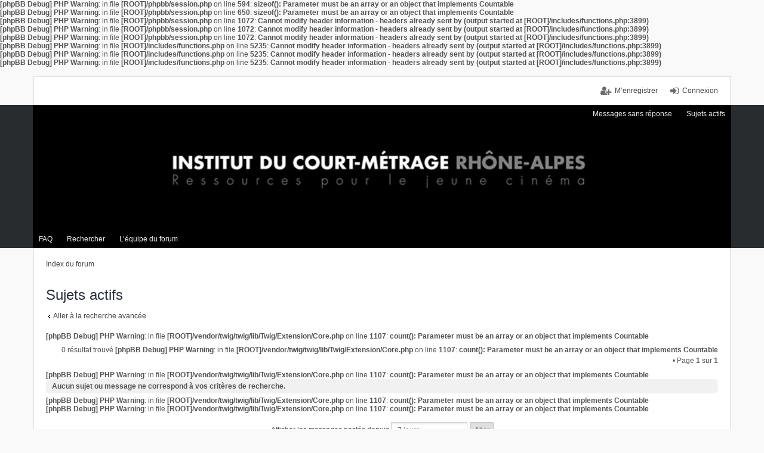

--- FILE ---
content_type: text/html; charset=UTF-8
request_url: http://icmra.net/forum/search.php?search_id=active_topics&sid=27640b24c393fbb09f31a75658f113d8
body_size: 4020
content:
<b>[phpBB Debug] PHP Warning</b>: in file <b>[ROOT]/phpbb/session.php</b> on line <b>594</b>: <b>sizeof(): Parameter must be an array or an object that implements Countable</b><br />
<b>[phpBB Debug] PHP Warning</b>: in file <b>[ROOT]/phpbb/session.php</b> on line <b>650</b>: <b>sizeof(): Parameter must be an array or an object that implements Countable</b><br />
<b>[phpBB Debug] PHP Warning</b>: in file <b>[ROOT]/phpbb/session.php</b> on line <b>1072</b>: <b>Cannot modify header information - headers already sent by (output started at [ROOT]/includes/functions.php:3899)</b><br />
<b>[phpBB Debug] PHP Warning</b>: in file <b>[ROOT]/phpbb/session.php</b> on line <b>1072</b>: <b>Cannot modify header information - headers already sent by (output started at [ROOT]/includes/functions.php:3899)</b><br />
<b>[phpBB Debug] PHP Warning</b>: in file <b>[ROOT]/phpbb/session.php</b> on line <b>1072</b>: <b>Cannot modify header information - headers already sent by (output started at [ROOT]/includes/functions.php:3899)</b><br />
<b>[phpBB Debug] PHP Warning</b>: in file <b>[ROOT]/includes/functions.php</b> on line <b>5235</b>: <b>Cannot modify header information - headers already sent by (output started at [ROOT]/includes/functions.php:3899)</b><br />
<b>[phpBB Debug] PHP Warning</b>: in file <b>[ROOT]/includes/functions.php</b> on line <b>5235</b>: <b>Cannot modify header information - headers already sent by (output started at [ROOT]/includes/functions.php:3899)</b><br />
<b>[phpBB Debug] PHP Warning</b>: in file <b>[ROOT]/includes/functions.php</b> on line <b>5235</b>: <b>Cannot modify header information - headers already sent by (output started at [ROOT]/includes/functions.php:3899)</b><br />
<!DOCTYPE html>
<html dir="ltr" lang="fr">
<head>
<meta charset="utf-8" />
<meta name="viewport" content="width=device-width, initial-scale=1" />

<title> - Sujets actifs</title>



<!--
	phpBB style name: we_universal
	Based on style:   prosilver (this is the default phpBB3 style)
	Original author:  Tom Beddard ( http://www.subBlue.com/ )
	Modified by:      INVENTEA ( https://inventea.com/ )
-->


<link href="./styles/prosilver/theme/stylesheet.css?assets_version=8" rel="stylesheet">
<link href="./styles/we_universal/theme/stylesheet.css?assets_version=8" rel="stylesheet">
<link href="./styles/prosilver/theme/responsive.css?assets_version=8" rel="stylesheet" media="all and (max-width: 700px), all and (max-device-width: 700px)">
<link href="./styles/we_universal/theme/responsive.css?assets_version=8" rel="stylesheet" media="all and (max-width: 700px), all and (max-device-width: 700px)">



<!--[if lte IE 9]>
	<link href="./styles/prosilver/theme/tweaks.css?assets_version=8" rel="stylesheet">
<![endif]-->





<!--[if lt IE 9]>
	<script type="text/javascript" src="./styles/we_universal/template/html5shiv.min.js"></script>
<![endif]-->

</head>
<body id="phpbb" class="nojs notouch section-search ltr  logged-out">


<div id="wrap">
	<a id="top" class="anchor" accesskey="t"></a>

	<div class="inventea-headerbar">
		<nav class="inventea-wrapper inventea-userbar">
			<div class="dropdown-container hidden inventea-mobile-dropdown-menu">
    <a href="#" class="dropdown-trigger inventea-toggle"><i class="fa fa-bars"></i></a>
    <div class="dropdown hidden">
        <div class="pointer"><div class="pointer-inner"></div></div>
        <ul class="dropdown-contents" role="menubar">
                        <li><a href="./index.php?sid=591d6d5e5a078bda142407bc3763927e" role="menuitem"><i class="fa fa-fw fa-home"></i> Index du forum</a></li>

            
            <li><a href="./faq.php?sid=591d6d5e5a078bda142407bc3763927e" role="menuitem"><i class="fa fa-fw fa-info-circle"></i> FAQ</a></li>

            
                            <li><a href="./search.php?sid=591d6d5e5a078bda142407bc3763927e" role="menuitem"><i class="fa fa-fw fa-search"></i> Rechercher</a></li>
                                                                <li><a href="./search.php?search_id=unanswered&amp;sid=591d6d5e5a078bda142407bc3763927e" role="menuitem"><i class="fa fa-fw fa-comment-o"></i> Messages sans réponse</a></li>
                <li><a href="./search.php?search_id=active_topics&amp;sid=591d6d5e5a078bda142407bc3763927e" role="menuitem"><i class="fa fa-fw fa-check-circle-o"></i> Sujets actifs</a></li>
            
            
                                            <li><a href="./memberlist.php?mode=team&amp;sid=591d6d5e5a078bda142407bc3763927e" role="menuitem"><i class="fa fa-fw fa-shield"></i> L’équipe du forum</a></li>            
                        
                    </ul>
    </div>
</div>

			
			<ul class="linklist bulletin inventea-user-menu" role="menubar">
									<li class="small-icon icon-logout rightside" data-skip-responsive="true"><a href="./ucp.php?mode=login&amp;sid=591d6d5e5a078bda142407bc3763927e" title="Connexion" accesskey="x" role="menuitem">Connexion</a></li>
											<li class="small-icon icon-register rightside" data-skip-responsive="true"><a href="./ucp.php?mode=register&amp;sid=591d6d5e5a078bda142407bc3763927e" role="menuitem">M’enregistrer</a></li>
																	</ul>
		</nav>
	</div>

	<header class="inventea-header">
		<div class="inventea-dashboard" role="banner">
						<nav role="navigation">
	<div class="inventea-posts-menu">
		<ul class="inventea-menu" role="menubar">
			
																			<li><a href="./search.php?search_id=unanswered&amp;sid=591d6d5e5a078bda142407bc3763927e" role="menuitem">Messages sans réponse</a></li>
				<li><a href="./search.php?search_id=active_topics&amp;sid=591d6d5e5a078bda142407bc3763927e" role="menuitem">Sujets actifs</a></li>
			
					</ul>
	</div>

	<div class="inventea-forum-menu">
		<ul class="inventea-menu" role="menubar">
			
			<li><a href="./faq.php?sid=591d6d5e5a078bda142407bc3763927e" rel="help" title="Foire aux questions (Questions posées fréquemment)" role="menuitem">FAQ</a></li>
			<li><a href="./search.php?sid=591d6d5e5a078bda142407bc3763927e" role="menuitem">Rechercher</a></li>
											<li><a href="./memberlist.php?mode=team&amp;sid=591d6d5e5a078bda142407bc3763927e" role="menuitem">L’équipe du forum</a></li>			
						
					</ul>
	</div>
</nav>

			<div class="inventea-sitename">
				<h1><a href="./index.php?sid=591d6d5e5a078bda142407bc3763927e" title="Index du forum"></a></h1>
				<span></span>
			</div>
		</div>
	</header>

	<div class="inventea-wrapper inventea-content" role="main">
		
		<ul id="nav-breadcrumbs" class="linklist navlinks" role="menubar">
			
									<li class="small-icon breadcrumbs">
												<span class="crumb"><a href="./index.php?sid=591d6d5e5a078bda142407bc3763927e" accesskey="h" itemtype="http://data-vocabulary.org/Breadcrumb" itemscope="" data-navbar-reference="index">Index du forum</a></span>
											</li>
					</ul>

		
		

<h2 class="searchresults-title">Sujets actifs</h2>

	<p class="advanced-search-link"><a class="arrow-left" href="./search.php?sid=591d6d5e5a078bda142407bc3763927e" title="Recherche avancée">Aller à la recherche avancée</a></p>


<b>[phpBB Debug] PHP Warning</b>: in file <b>[ROOT]/vendor/twig/twig/lib/Twig/Extension/Core.php</b> on line <b>1107</b>: <b>count(): Parameter must be an array or an object that implements Countable</b><br />
	<div class="action-bar top">

	
		
		<div class="pagination">
			0 résultat trouvé
			<b>[phpBB Debug] PHP Warning</b>: in file <b>[ROOT]/vendor/twig/twig/lib/Twig/Extension/Core.php</b> on line <b>1107</b>: <b>count(): Parameter must be an array or an object that implements Countable</b><br />
				 &bull; Page <strong>1</strong> sur <strong>1</strong>
					</div>
	</div>


	<b>[phpBB Debug] PHP Warning</b>: in file <b>[ROOT]/vendor/twig/twig/lib/Twig/Extension/Core.php</b> on line <b>1107</b>: <b>count(): Parameter must be an array or an object that implements Countable</b><br />
		<div class="panel">
			<div class="inner">
			<strong>Aucun sujet ou message ne correspond à vos critères de recherche.</strong>
			</div>
		</div>
	

<b>[phpBB Debug] PHP Warning</b>: in file <b>[ROOT]/vendor/twig/twig/lib/Twig/Extension/Core.php</b> on line <b>1107</b>: <b>count(): Parameter must be an array or an object that implements Countable</b><br />
<b>[phpBB Debug] PHP Warning</b>: in file <b>[ROOT]/vendor/twig/twig/lib/Twig/Extension/Core.php</b> on line <b>1107</b>: <b>count(): Parameter must be an array or an object that implements Countable</b><br />
	<form method="post" action="./search.php?st=7&amp;sk=t&amp;sd=d&amp;sr=topics&amp;sid=591d6d5e5a078bda142407bc3763927e&amp;search_id=active_topics">

	<fieldset class="display-options">
					<label>Afficher les messages postés depuis <select name="st" id="st"><option value="0">Tous les résultats</option><option value="1">1 jour</option><option value="7" selected="selected">7 jours</option><option value="14">2 semaines</option><option value="30">1 mois</option><option value="90">3 mois</option><option value="180">6 mois</option><option value="365">1 an</option></select></label>
			<input type="submit" name="sort" value="Aller" class="button2" />
			</fieldset>

	</form>

	<hr />

<b>[phpBB Debug] PHP Warning</b>: in file <b>[ROOT]/vendor/twig/twig/lib/Twig/Extension/Core.php</b> on line <b>1107</b>: <b>count(): Parameter must be an array or an object that implements Countable</b><br />
<b>[phpBB Debug] PHP Warning</b>: in file <b>[ROOT]/vendor/twig/twig/lib/Twig/Extension/Core.php</b> on line <b>1107</b>: <b>count(): Parameter must be an array or an object that implements Countable</b><br />
<div class="action-bar bottom">
	<div class="pagination">
		0 résultat trouvé
		<b>[phpBB Debug] PHP Warning</b>: in file <b>[ROOT]/vendor/twig/twig/lib/Twig/Extension/Core.php</b> on line <b>1107</b>: <b>count(): Parameter must be an array or an object that implements Countable</b><br />
			 &bull; Page <strong>1</strong> sur <strong>1</strong>
			</div>
</div>


	<p class="jumpbox-return"><a class="left-box arrow-left" href="./search.php?sid=591d6d5e5a078bda142407bc3763927e" title="Recherche avancée" accesskey="r">Aller à la recherche avancée</a></p>


	<div class="dropdown-container dropdown-container-right dropdown-up dropdown-left dropdown-button-control" id="jumpbox">
		<span title="Aller à" class="dropdown-trigger button dropdown-select">
			Aller à		</span>
		<div class="dropdown hidden">
			<div class="pointer"><div class="pointer-inner"></div></div>
			<ul class="dropdown-contents">
																			<li><a href="./viewforum.php?f=39&amp;sid=591d6d5e5a078bda142407bc3763927e">Général</a></li>
																<li>&nbsp; &nbsp;<a href="./viewforum.php?f=2&amp;sid=591d6d5e5a078bda142407bc3763927e">Où poster ?</a></li>
																<li>&nbsp; &nbsp;<a href="./viewforum.php?f=5&amp;sid=591d6d5e5a078bda142407bc3763927e">Café Court non sucré</a></li>
																<li>&nbsp; &nbsp;<a href="./viewforum.php?f=38&amp;sid=591d6d5e5a078bda142407bc3763927e">Ressources Web</a></li>
																<li><a href="./viewforum.php?f=40&amp;sid=591d6d5e5a078bda142407bc3763927e">Actualités</a></li>
																<li>&nbsp; &nbsp;<a href="./viewforum.php?f=29&amp;sid=591d6d5e5a078bda142407bc3763927e">News de l'Institut</a></li>
																<li>&nbsp; &nbsp;<a href="./viewforum.php?f=31&amp;sid=591d6d5e5a078bda142407bc3763927e">Bruits du court</a></li>
																<li>&nbsp; &nbsp;<a href="./viewforum.php?f=30&amp;sid=591d6d5e5a078bda142407bc3763927e">Diffusion</a></li>
																<li>&nbsp; &nbsp;<a href="./viewforum.php?f=32&amp;sid=591d6d5e5a078bda142407bc3763927e">Festivals et manifestations</a></li>
																<li>&nbsp; &nbsp;<a href="./viewforum.php?f=37&amp;sid=591d6d5e5a078bda142407bc3763927e">Appels à films et concours</a></li>
																<li><a href="./viewforum.php?f=41&amp;sid=591d6d5e5a078bda142407bc3763927e">Échanges</a></li>
																<li>&nbsp; &nbsp;<a href="./viewforum.php?f=27&amp;sid=591d6d5e5a078bda142407bc3763927e">A voir</a></li>
																<li>&nbsp; &nbsp;<a href="./viewforum.php?f=12&amp;sid=591d6d5e5a078bda142407bc3763927e">En préparation</a></li>
																<li>&nbsp; &nbsp;<a href="./viewforum.php?f=14&amp;sid=591d6d5e5a078bda142407bc3763927e">Scénario</a></li>
																<li>&nbsp; &nbsp;<a href="./viewforum.php?f=33&amp;sid=591d6d5e5a078bda142407bc3763927e">Tournages</a></li>
																<li>&nbsp; &nbsp;<a href="./viewforum.php?f=34&amp;sid=591d6d5e5a078bda142407bc3763927e">Contacts</a></li>
																<li>&nbsp; &nbsp;<a href="./viewforum.php?f=35&amp;sid=591d6d5e5a078bda142407bc3763927e">Casting</a></li>
																<li>&nbsp; &nbsp;<a href="./viewforum.php?f=36&amp;sid=591d6d5e5a078bda142407bc3763927e">Achat - Vente</a></li>
																<li><a href="./viewforum.php?f=42&amp;sid=591d6d5e5a078bda142407bc3763927e">Technique</a></li>
																<li>&nbsp; &nbsp;<a href="./viewforum.php?f=15&amp;sid=591d6d5e5a078bda142407bc3763927e">L'image et le son</a></li>
																<li>&nbsp; &nbsp;<a href="./viewforum.php?f=18&amp;sid=591d6d5e5a078bda142407bc3763927e">La post-production</a></li>
																<li>&nbsp; &nbsp;<a href="./viewforum.php?f=20&amp;sid=591d6d5e5a078bda142407bc3763927e">Autres problèmes</a></li>
																<li><a href="./viewforum.php?f=43&amp;sid=591d6d5e5a078bda142407bc3763927e">Production (zone adhérents)</a></li>
																<li>&nbsp; &nbsp;<a href="./viewforum.php?f=7&amp;sid=591d6d5e5a078bda142407bc3763927e">Dossiers</a></li>
																<li>&nbsp; &nbsp;<a href="./viewforum.php?f=9&amp;sid=591d6d5e5a078bda142407bc3763927e">Aides juridiques</a></li>
																<li>&nbsp; &nbsp;<a href="./viewforum.php?f=10&amp;sid=591d6d5e5a078bda142407bc3763927e">Financements</a></li>
																<li>&nbsp; &nbsp;<a href="./viewforum.php?f=11&amp;sid=591d6d5e5a078bda142407bc3763927e">Autre</a></li>
										</ul>
		</div>
	</div>


					</div>

	<div class="inventea-footer-wrapper">
		<div class="inventea-footer" role="contentinfo">
			<nav role="navigation">
	<ul id="nav-footer" class="linklist" role="menubar">
		<li class="small-icon breadcrumbs">
									<span class="crumb"><a href="./index.php?sid=591d6d5e5a078bda142407bc3763927e" data-navbar-reference="index">Index du forum</a></span>
					</li>

						<li class="small-icon" data-last-responsive="true"><a href="./memberlist.php?mode=contactadmin&amp;sid=591d6d5e5a078bda142407bc3763927e" role="menuitem">Nous contacter</a></li>
				
		<li class="small-icon"><a href="./ucp.php?mode=delete_cookies&amp;sid=591d6d5e5a078bda142407bc3763927e" data-ajax="true" data-refresh="true" role="menuitem">Supprimer les cookies du forum</a></li>
				<li>Heures au format <abbr title="UTC+1">UTC+01:00</abbr></li>
			</ul>
</nav>

			<footer class="inventea-credits">
								Développé par <a href="https://www.phpbb.com/">phpBB</a>&reg; Forum Software &copy; phpBB Limited<br />
				Traduit par <a href="http://www.phpbb-fr.com">phpBB-fr.com</a><br />				Style we_universal created by <a href="https://inventea.com/" title="phpBB styles, HTML5 &amp; CSS3 templates">INVENTEA</a>
											</footer>
		</div>
	</div>

	<div id="darkenwrapper" data-ajax-error-title="Erreur AJAX" data-ajax-error-text="Quelque chose s’est mal passé lors du traitement de votre demande." data-ajax-error-text-abort="Requête annulée par l’utilisateur." data-ajax-error-text-timeout="Votre demande a expiré. Essayez à nouveau." data-ajax-error-text-parsererror="Quelque chose s’est mal passé lors du traitement de votre demande et le serveur a renvoyé une réponse invalide.">
		<div id="darken">&nbsp;</div>
	</div>

	<div id="phpbb_alert" class="phpbb_alert" data-l-err="Erreur" data-l-timeout-processing-req="Délai d’attente de la demande dépassé.">
		<a href="#" class="alert_close"></a>
		<h3 class="alert_title">&nbsp;</h3><p class="alert_text"></p>
	</div>
	<div id="phpbb_confirm" class="phpbb_alert">
		<a href="#" class="alert_close"></a>
		<div class="alert_text"></div>
	</div>

	<img src="./cron.php?cron_type=cron.task.core.tidy_cache&amp;sid=591d6d5e5a078bda142407bc3763927e" width="1" height="1" alt="cron" /></div>

<script type="text/javascript" src="./assets/javascript/jquery.min.js?assets_version=8"></script>
<script type="text/javascript" src="./assets/javascript/core.js?assets_version=8"></script>


<script type="text/javascript" src="./styles/prosilver/template/forum_fn.js?assets_version=8"></script>

<script type="text/javascript" src="./styles/prosilver/template/ajax.js?assets_version=8"></script>




</body>
</html>
